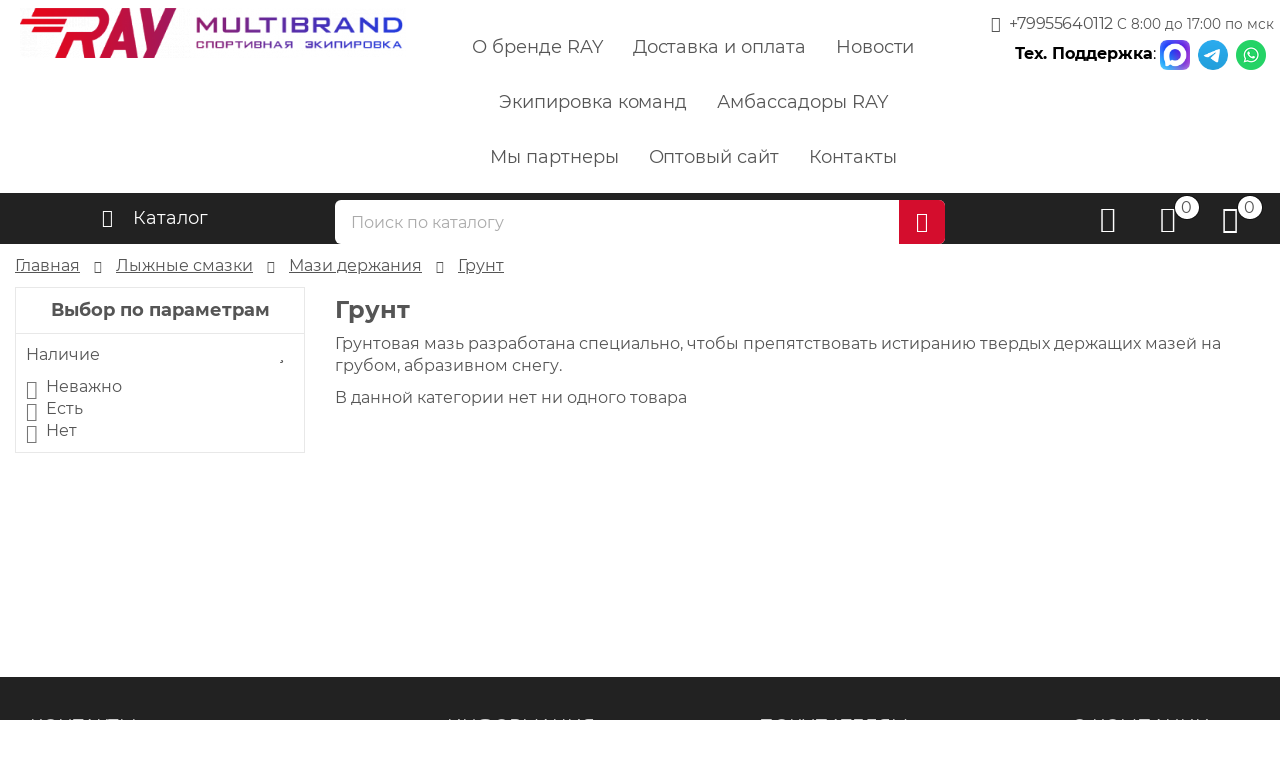

--- FILE ---
content_type: text/html; charset=utf-8
request_url: https://www.luchski.ru/catalog/grunt/
body_size: 10188
content:
<!DOCTYPE HTML>
<html  lang="ru">
<head >
<title>Грунт</title>
<meta http-equiv="X-UA-Compatible" content="IE=Edge" >
<meta http-equiv="Content-type" content="text/html; Charset=utf-8" >
<meta name="keywords" content="Грунт" >
<meta name="description" content="Грунт" >
<meta name="viewport" content="width=device-width, initial-scale=1, shrink-to-fit=no" >


<link type="application/rss+xml" href="/rss-news/"  rel="alternate">
<link  href="/templates/market/resource/css/libs/magnific-popup.css"  rel="stylesheet">
<link  href="/templates/market/resource/css/libs/owl.carousel.min.css"  rel="stylesheet">
<link  href="/templates/market/resource/css/main.css"  rel="stylesheet">
<link  href="/templates/market/resource/css/form_review_old.css"  rel="stylesheet">
<link  href="/templates/market/resource/css/size_modal_fin.css"  rel="stylesheet">
<link  href="/templates/market/resource/css/libs/mobile_menu_new.css"  rel="stylesheet">
<link  href="/templates/market/resource/css/custom.css?v=3"  rel="stylesheet">
<link  href="/templates/market/resource/css/libs/nouislider.css"  rel="stylesheet">
<link  href="https://www.luchski.ru/catalog/grunt/"  rel="canonical">

<script>
    window.global = {"baseLang":"ru","lang":"ru","folder":"","telephonyOffsetBottom":"0","compareProducts":[],"favoriteProducts":[],"cartProducts":null};
</script>

<script  src="/templates/market/resource/js/libs/jquery.min.js"></script>
<script  src="/resource/js/core6/rs.jscore.js"></script>
<script  src="/resource/js/core6/rsplugins/legacy/modal.js"></script>

<script type="application/ld+json">{"@context":"https://schema.org","@type":"BreadcrumbList","itemListElement":[{"@type":"ListItem","position":1,"name":"Главная","item":"https://www.luchski.ru/"},{"@type":"ListItem","position":2,"name":"Лыжные смазки","item":"https://www.luchski.ru/catalog/lyzhnye_smazki/"},{"@type":"ListItem","position":3,"name":"Мази держания","item":"https://www.luchski.ru/catalog/mazi-derzhaniya/"},{"@type":"ListItem","position":4,"name":"Грунт","item":"https://www.luchski.ru/catalog/grunt/"}]}</script>
<link rel='canonical' href='://www.luchski.ru/catalog/grunt/'/><!--Отслеживание покупки в 1 клик-->
<script>
	jQuery(document).ready(function ($) {
		$('.buyOneClick').click(function () {
			yaCounter11865829.reachGoal('1clickform');
      console.log('цель 1');
		});	
	});
</script>
<!--Отслеживание покупки в 1 клик-->

<!-- Chatra {literal}
<script>
    (function(d, w, c) {
        w.ChatraID = 'GTjWJXyoKEuQjysmk';
        var s = d.createElement('script');
        w[c] = w[c] || function() {
            (w[c].q = w[c].q || []).push(arguments);
        };
        s.async = true;
        s.src = 'https://call.chatra.io/chatra.js';
        if (d.head) d.head.appendChild(s);
    })(document, window, 'Chatra');
</script>
 /Chatra {/literal} -->
</head>
<body class=" category_axy noShopBase" >
    	        <div class="header-middle">            <div class="container-fluid" >
            
                            
        
        
            
<div class="row" >
                
    
    
        
<div class="" >
                
    
    
    
</div>


</div>

    
<div class="row" >
                
    
    
        
<div class="col-xs-12 col-sm-6 col-md-4" >
                
    
    
                            
    <div class="logo">
        <a href="/">        <img src="/storage/system/resized/xy_500x80/6b8f159e59f34a86e258de2ce73150ee_16676de2.png" alt=""/>
        </a>	</div>

            
</div>

    
<div class="col-xs-12 col-sm-6 col-md-5 p-a-0" >
                
    
    
                                <nav>
        <ul class="top_menu hidden-xs">
            <li class=" first" >
    <a href="/brand/ray/" >О бренде RAY</a>
    </li>
<li class="" >
    <a href="/delivery/" >Доставка и оплата</a>
    </li>
<li class="" >
    <a href="/text-news/" >Новости</a>
    </li>
<li class="" >
    <a href="/ekipirovka-komand/" >Экипировка команд</a>
    </li>
<li class="" >
    <a href="/text-ambassadory/" >Амбассадоры RAY</a>
    </li>
<li class="" >
    <a href="/text-mypartnery/" >Мы партнеры</a>
    </li>
<li class="" >
    <a href="https://b2b.luchski.ru" >Оптовый сайт</a>
    </li>
<li class="" >
    <a href="/contacts/" >Контакты</a>
    </li>
        </ul>
    </nav>

            
</div>

    
<div class="col-xs-12 col-sm-6 col-md-3 phones" >
                
    
    
                            	<a href="tel:+79955640112" class="f-phone2 tel">+79955640112</a>
			<small>С 8:00 до 17:00 по мск</small>
	

                                <div class="social-header-block"><span class="social-header-text" style="color: #000000;"><strong>Тех. Поддержка</strong>:</span> <a href="https://max.ru/u/f9LHodD0cOL3BTCX9maMFEHpZY7xdw8pf55cObPTdASrMIrxKKCYhCEuavg" rel="nofollow"><img src="/storage/tiny/images/Max_logo_2025.png" alt="Max_logo_2025" /></a>&nbsp; <a href="https://t.me/+79955640112" rel="nofollow"><img src="/storage/tiny/images/telegram_5968804.png" alt="telegram_5968804" /></a>&nbsp; <a href="https://wa.me/+79955640112" rel="nofollow"><img src="https://luchski.ru/storage/tiny/icons-header/whatsapp.png" height="30" /></a> &nbsp;</div>
<style type="text/css"><!--
.social-header-text {
    display:inline-block;
}

.social-header-block {
margin-top:5px;
}

.social-header-block img {
height:30px;
width:30px;
}
--></style>
            
</div>


</div>



            </div>
        </div>
        <div class="navbar navbar-inverse sticky-block">            <div class="container-fluid" >
            
                            
        
        
            
<div class="row" >
                
    
    
        
<div class="col-md-3 hidden-sm p-a-0" >
                
    
    
                            <nav>
    <ul class="nav navbar-nav black-nav">
                
        <li class="t-dropdown">
            <a href="#" class="f-menu">Каталог</a>

                <div class="t-dropdown-menu">
                        <div class="t-nav-catalog-list__inner">
                            <div class="t-nav-catalog-list__scene">

                                																	
                                    <div class="t-nav-catalog-list-block dir17030">
                                        <a  href="/catalog/lyzhnye-smazki/" class="t-nav-catalog-list-block_header f-right">
																				Лыжные смазки</a>

                                                                                                                        <ul class="t-nav-catalog lev2">
											                                                <li class="t-nav-catalog-list-block_2 dir17031">
													<a  href="/catalog/parafiny-dlya-lyzh/" class="t-nav-catalog-list-block_link f-right">
																										Парафины для лыж</a>
												
																																							<ul class="t-nav-catalog lev3">
																													<li class="dir17148"><a  href="/catalog/seriya-p-turisticheskie/" class="t-nav-catalog-list-block_link">
																														Серия П (туристические)</a>
															
																																													
															</li>
																													<li class="dir17143"><a  href="/catalog/seriya-ch-bez-ftora/" class="t-nav-catalog-list-block_link">
																														Серия CH (без фтора)</a>
															
																																													
															</li>
																													<li class="dir17144"><a  href="/catalog/17144/" class="t-nav-catalog-list-block_link">
																														Серия LF (Low Fluor) низкий фтор</a>
															
																																													
															</li>
																													<li class="dir17145"><a  href="/catalog/seriya-hf-high-fluor-vysokiy-ftor/" class="t-nav-catalog-list-block_link">
																														Серия HF (High Fluor) высокий фтор</a>
															
																																													
															</li>
																													<li class="dir17146"><a  href="/catalog/seriya-g-grafitovye/" class="t-nav-catalog-list-block_link">
																														Серия G (графитовые)</a>
															
																																													
															</li>
																											</ul>
																										
												</li>
                                                                                            <li class="t-nav-catalog-list-block_2 dir17142">
													<a  href="/catalog/zhidkie-mazi-skolzheniya/" class="t-nav-catalog-list-block_link">
																										Жидкие мази скольжения</a>
												
																																							
												</li>
                                                                                            <li class="t-nav-catalog-list-block_2 dir17032">
													<a  href="/catalog/mazi-derzhaniya-scepleniya/" class="t-nav-catalog-list-block_link f-right">
																										Мази держания (сцепления)</a>
												
																																							<ul class="t-nav-catalog lev3">
																													<li class="dir17114"><a  href="/catalog/sinteticheskie/" class="t-nav-catalog-list-block_link">
																														Синтетические</a>
															
																																													
															</li>
																													<li class="dir17115"><a  href="/catalog/smolyanye/" class="t-nav-catalog-list-block_link">
																														Смоляные</a>
															
																																													
															</li>
																													<li class="dir17116"><a  href="/catalog/smola-dlya-lyzh/" class="t-nav-catalog-list-block_link">
																														Смола для лыж</a>
															
																																													
															</li>
																											</ul>
																										
												</li>
                                                                                            <li class="t-nav-catalog-list-block_2 dir17033">
													<a  href="/catalog/poroshki-emulsii-uskoriteli/" class="t-nav-catalog-list-block_link">
																										Лыжные ускорители (эмульсии, порошки)</a>
												
																																							
												</li>
                                                                                            <li class="t-nav-catalog-list-block_2 dir17135">
													<a  href="/catalog/17135/" class="t-nav-catalog-list-block_link">
																										Смывка</a>
												
																																							
												</li>
                                                                                    </ul>
                                                                            </div>
                                									
                                    <div class="t-nav-catalog-list-block dir17034">
                                        <a  href="/catalog/sportivnaya-odezhda-zima/" class="t-nav-catalog-list-block_header f-right">
																				Спортивная одежда (зима)</a>

                                                                                                                        <ul class="t-nav-catalog lev2">
											                                                <li class="t-nav-catalog-list-block_2 dir17040">
													<a  href="/catalog/kurtki-razminochnye/" class="t-nav-catalog-list-block_link">
																										Куртки разминочные</a>
												
																																							
												</li>
                                                                                            <li class="t-nav-catalog-list-block_2 dir17042">
													<a  href="/catalog/bryuki-razminochnye/" class="t-nav-catalog-list-block_link">
																										Брюки разминочные</a>
												
																																							
												</li>
                                                                                            <li class="t-nav-catalog-list-block_2 dir17041">
													<a  href="/catalog/zhilety-razminochnye/" class="t-nav-catalog-list-block_link">
																										Жилеты разминочные</a>
												
																																							
												</li>
                                                                                            <li class="t-nav-catalog-list-block_2 dir17046">
													<a  href="/catalog/uteplennye-kostyumy/" class="t-nav-catalog-list-block_link">
																										Утепленные костюмы</a>
												
																																							
												</li>
                                                                                            <li class="t-nav-catalog-list-block_2 dir17043">
													<a  href="/catalog/lyzhnye-perchatki/" class="t-nav-catalog-list-block_link">
																										Лыжные перчатки</a>
												
																																							
												</li>
                                                                                            <li class="t-nav-catalog-list-block_2 dir17088">
													<a  href="/catalog/sharfy/" class="t-nav-catalog-list-block_link">
																										Шарфы</a>
												
																																							
												</li>
                                                                                            <li class="t-nav-catalog-list-block_2 dir17137">
													<a  href="/catalog/termobele-ray/" class="t-nav-catalog-list-block_link">
																										Термобелье</a>
												
																																							
												</li>
                                                                                            <li class="t-nav-catalog-list-block_2 dir17159">
													<a  href="/catalog/17159/" class="t-nav-catalog-list-block_link">
																										Лонгсливы из флиса</a>
												
																																							
												</li>
                                                                                    </ul>
                                                                            </div>
                                									
                                    <div class="t-nav-catalog-list-block dir17035">
                                        <a  href="/catalog/sportivnaya-odezhda-leto/" class="t-nav-catalog-list-block_header f-right">
																				Спортивная одежда (лето)</a>

                                                                                                                        <ul class="t-nav-catalog lev2">
											                                                <li class="t-nav-catalog-list-block_2 dir17048">
													<a  href="/catalog/taytsy-i-losiny/" class="t-nav-catalog-list-block_link">
																										Тайтсы и лосины</a>
												
																																							
												</li>
                                                                                            <li class="t-nav-catalog-list-block_2 dir17049">
													<a  href="/catalog/yubkishorty/" class="t-nav-catalog-list-block_link">
																										Шорты и юбки</a>
												
																																							
												</li>
                                                                                            <li class="t-nav-catalog-list-block_2 dir17050">
													<a  href="/catalog/futbolki-i-mayki/" class="t-nav-catalog-list-block_link">
																										Футболки, майки, топы</a>
												
																																							
												</li>
                                                                                            <li class="t-nav-catalog-list-block_2 dir17051">
													<a  href="/catalog/tolstovki/" class="t-nav-catalog-list-block_link">
																										Толстовки</a>
												
																																							
												</li>
                                                                                            <li class="t-nav-catalog-list-block_2 dir17052">
													<a  href="/catalog/bryuki-sportivnye/" class="t-nav-catalog-list-block_link">
																										Брюки спортивные</a>
												
																																							
												</li>
                                                                                            <li class="t-nav-catalog-list-block_2 dir17053">
													<a  href="/catalog/vetrovki/" class="t-nav-catalog-list-block_link">
																										Ветровки</a>
												
																																							
												</li>
                                                                                            <li class="t-nav-catalog-list-block_2 dir981">
													<a  href="/catalog/noski/" class="t-nav-catalog-list-block_link">
																										Носки спортивные</a>
												
																																							
												</li>
                                                                                            <li class="t-nav-catalog-list-block_2 dir17112">
													<a  href="/catalog/veloperchatki-ray/" class="t-nav-catalog-list-block_link">
																										Велоперчатки</a>
												
																																							
												</li>
                                                                                            <li class="t-nav-catalog-list-block_2 dir17120">
													<a  href="/catalog/perchatki-dlya-fitnesa/" class="t-nav-catalog-list-block_link">
																										Перчатки для фитнеса</a>
												
																																							
												</li>
                                                                                            <li class="t-nav-catalog-list-block_2 dir17136">
													<a  href="/catalog/17136/" class="t-nav-catalog-list-block_link">
																										Детские спортивные костюмы</a>
												
																																							
												</li>
                                                                                    </ul>
                                                                            </div>
                                									
                                    <div class="t-nav-catalog-list-block dir17044">
                                        <a  href="/catalog/lyzhnye-shapochki/" class="t-nav-catalog-list-block_header f-right">
																				Головные уборы</a>

                                                                                                                        <ul class="t-nav-catalog lev2">
											                                                <li class="t-nav-catalog-list-block_2 dir17139">
													<a  href="/catalog/lyzhnye-shapki/" class="t-nav-catalog-list-block_link">
																										Шапки лыжные</a>
												
																																							
												</li>
                                                                                            <li class="t-nav-catalog-list-block_2 dir17147">
													<a  href="/catalog/shapki-trikotazhnye/" class="t-nav-catalog-list-block_link">
																										Шапки трикотажные</a>
												
																																							
												</li>
                                                                                            <li class="t-nav-catalog-list-block_2 dir17141">
													<a  href="/catalog/truby-maski-bafy/" class="t-nav-catalog-list-block_link">
																										Трубы-маски (бафы)</a>
												
																																							
												</li>
                                                                                            <li class="t-nav-catalog-list-block_2 dir17140">
													<a  href="/catalog/povyazki-na-golovu-uteplennye/" class="t-nav-catalog-list-block_link">
																										Повязки на голову утепленные</a>
												
																																							
												</li>
                                                                                            <li class="t-nav-catalog-list-block_2 dir17138">
													<a  href="/catalog/povyazki-letnie-oblegchennye-na-golovu/" class="t-nav-catalog-list-block_link">
																										Повязки на голову летние облегченные</a>
												
																																							
												</li>
                                                                                            <li class="t-nav-catalog-list-block_2 dir17156">
													<a  href="/catalog/balaklavy-flisovye/" class="t-nav-catalog-list-block_link">
																										Балаклавы флисовые</a>
												
																																							
												</li>
                                                                                            <li class="t-nav-catalog-list-block_2 dir17157">
													<a  href="/catalog/balaklavy-trikotazhnye/" class="t-nav-catalog-list-block_link">
																										Балаклавы трикотажные</a>
												
																																							
												</li>
                                                                                            <li class="t-nav-catalog-list-block_2 dir17170">
													<a  href="/catalog/17170/" class="t-nav-catalog-list-block_link">
																										Шапочки для плавания</a>
												
																																							
												</li>
                                                                                    </ul>
                                                                            </div>
                                									
                                    <div class="t-nav-catalog-list-block dir17149">
                                        <a  href="/catalog/obuv-ray/" class="t-nav-catalog-list-block_header f-right">
																				Обувь RAY</a>

                                                                                                                        <ul class="t-nav-catalog lev2">
											                                                <li class="t-nav-catalog-list-block_2 dir17153">
													<a  href="/catalog/begovye/" class="t-nav-catalog-list-block_link">
																										Беговые кроссовки</a>
												
																																							
												</li>
                                                                                            <li class="t-nav-catalog-list-block_2 dir17151">
													<a  href="/catalog/dlya-bezdorozhya/" class="t-nav-catalog-list-block_link">
																										Кроссовки для бездорожья</a>
												
																																							
												</li>
                                                                                            <li class="t-nav-catalog-list-block_2 dir17152">
													<a  href="/catalog/dlya-marafona/" class="t-nav-catalog-list-block_link">
																										Марафонки</a>
												
																																							
												</li>
                                                                                            <li class="t-nav-catalog-list-block_2 dir17155">
													<a  href="/catalog/povsednevnye/" class="t-nav-catalog-list-block_link">
																										Повседневные (casual)</a>
												
																																							
												</li>
                                                                                            <li class="t-nav-catalog-list-block_2 dir17154">
													<a  href="/catalog/trekkingovaya-obuv/" class="t-nav-catalog-list-block_link">
																										Треккинговая обувь</a>
												
																																							
												</li>
                                                                                    </ul>
                                                                            </div>
                                									
                                    <div class="t-nav-catalog-list-block dir17150">
                                        <a  href="/catalog/obuv-hotpotato/" class="t-nav-catalog-list-block_header f-right">
																				Обувь HOTPOTATO</a>

                                                                                                                        <ul class="t-nav-catalog lev2">
											                                                <li class="t-nav-catalog-list-block_2 dir17188">
													<a  href="/catalog/begovye-krossovki-ht/" class="t-nav-catalog-list-block_link">
																										Беговые кроссовки</a>
												
																																							
												</li>
                                                                                            <li class="t-nav-catalog-list-block_2 dir17189">
													<a  href="/catalog/krossovki-dlya-bezdorozhya-hp/" class="t-nav-catalog-list-block_link">
																										Кроссовки для бездорожья</a>
												
																																							
												</li>
                                                                                            <li class="t-nav-catalog-list-block_2 dir17190">
													<a  href="/catalog/marafonki-hp/" class="t-nav-catalog-list-block_link">
																										Марафонки</a>
												
																																							
												</li>
                                                                                            <li class="t-nav-catalog-list-block_2 dir17191">
													<a  href="/catalog/povsednevnye-casual-hp/" class="t-nav-catalog-list-block_link">
																										Повседневные (casual)</a>
												
																																							
												</li>
                                                                                            <li class="t-nav-catalog-list-block_2 dir17192">
													<a  href="/catalog/trekkingovaya-obuv-hp/" class="t-nav-catalog-list-block_link">
																										Треккинговая обувь</a>
												
																																							
												</li>
                                                                                    </ul>
                                                                            </div>
                                									
                                    <div class="t-nav-catalog-list-block dir17179">
                                        <a  href="/catalog/obuv-asics/" class="t-nav-catalog-list-block_header f-right">
																				Обувь ASICS</a>

                                                                                                                        <ul class="t-nav-catalog lev2">
											                                                <li class="t-nav-catalog-list-block_2 dir17180">
													<a  href="/catalog/begovye-krossovki-asics/" class="t-nav-catalog-list-block_link">
																										Беговые кроссовки</a>
												
																																							
												</li>
                                                                                            <li class="t-nav-catalog-list-block_2 dir17181">
													<a  href="/catalog/krossovki-dlya-bezdorozhya-asics/" class="t-nav-catalog-list-block_link">
																										Кроссовки для бездорожья</a>
												
																																							
												</li>
                                                                                            <li class="t-nav-catalog-list-block_2 dir17182">
													<a  href="/catalog/marafonki-asics/" class="t-nav-catalog-list-block_link">
																										Марафонки</a>
												
																																							
												</li>
                                                                                            <li class="t-nav-catalog-list-block_2 dir17183">
													<a  href="/catalog/povsednevnye-casual-asics/" class="t-nav-catalog-list-block_link">
																										Повседневные (casual)</a>
												
																																							
												</li>
                                                                                            <li class="t-nav-catalog-list-block_2 dir17184">
													<a  href="/catalog/krossovki-dlya-tenisa-asics/" class="t-nav-catalog-list-block_link">
																										Кроссовки для тениса</a>
												
																																							
												</li>
                                                                                            <li class="t-nav-catalog-list-block_2 dir17185">
													<a  href="/catalog/borcovki-asics/" class="t-nav-catalog-list-block_link">
																										Борцовки</a>
												
																																							
												</li>
                                                                                            <li class="t-nav-catalog-list-block_2 dir17186">
													<a  href="/catalog/shipovki-asics/" class="t-nav-catalog-list-block_link">
																										Шиповки </a>
												
																																							
												</li>
                                                                                            <li class="t-nav-catalog-list-block_2 dir17187">
													<a  href="/catalog/detskie-asics/" class="t-nav-catalog-list-block_link">
																										Детские</a>
												
																																							
												</li>
                                                                                    </ul>
                                                                            </div>
                                									
                                    <div class="t-nav-catalog-list-block dir17193">
                                        <a  href="/catalog/obuv-anta/" class="t-nav-catalog-list-block_header">
																				Обувь ANTA</a>

                                                                                                                    </div>
                                									
                                    <div class="t-nav-catalog-list-block dir17169">
                                        <a  href="/catalog/obuv-drugih-brendov/" class="t-nav-catalog-list-block_header f-right">
																				Обувь других брендов</a>

                                                                                                                        <ul class="t-nav-catalog lev2">
											                                                <li class="t-nav-catalog-list-block_2 dir17160">
													<a  href="/catalog/17160/" class="t-nav-catalog-list-block_link">
																										Беговые кроссовки</a>
												
																																							
												</li>
                                                                                            <li class="t-nav-catalog-list-block_2 dir2067">
													<a  href="/catalog/voleybolnye-krossovki/" class="t-nav-catalog-list-block_link">
																										Кроссовки для зала</a>
												
																																							
												</li>
                                                                                            <li class="t-nav-catalog-list-block_2 dir2072">
													<a  href="/catalog/dlya-futbola/" class="t-nav-catalog-list-block_link">
																										Обувь для футбола</a>
												
																																							
												</li>
                                                                                    </ul>
                                                                            </div>
                                									
                                    <div class="t-nav-catalog-list-block dir17037">
                                        <a  href="/catalog/lyzhnye-aksessuary/" class="t-nav-catalog-list-block_header f-right">
																				Аксессуары для лыж и лыжероллеров</a>

                                                                                                                        <ul class="t-nav-catalog lev2">
											                                                <li class="t-nav-catalog-list-block_2 dir17055">
													<a  href="/catalog/probka-i-skrebki/" class="t-nav-catalog-list-block_link">
																										Пробка и скребки</a>
												
																																							
												</li>
                                                                                            <li class="t-nav-catalog-list-block_2 dir17060">
													<a  href="/catalog/lipuchki-i-skrepki/" class="t-nav-catalog-list-block_link">
																										Липучки и скрепки</a>
												
																																							
												</li>
                                                                                    </ul>
                                                                            </div>
                                									
                                    <div class="t-nav-catalog-list-block dir17175">
                                        <a  href="/catalog/sumki-i-chehlyy/" class="t-nav-catalog-list-block_header f-right">
																				Сумки и чехлы</a>

                                                                                                                        <ul class="t-nav-catalog lev2">
											                                                <li class="t-nav-catalog-list-block_2 dir17171">
													<a  href="/catalog/sportivnye-sumki-ray/" class="t-nav-catalog-list-block_link">
																										Спортивные сумки</a>
												
																																							
												</li>
                                                                                            <li class="t-nav-catalog-list-block_2 dir17064">
													<a  href="/catalog/chehly-dlya-lyzherollerov-ray/" class="t-nav-catalog-list-block_link">
																										Чехлы для лыжероллеров</a>
												
																																							
												</li>
                                                                                            <li class="t-nav-catalog-list-block_2 dir17121">
													<a  href="/catalog/sumki-dlya-obuvi/" class="t-nav-catalog-list-block_link">
																										Сумки для обуви</a>
												
																																							
												</li>
                                                                                            <li class="t-nav-catalog-list-block_2 dir2011">
													<a  href="/catalog/chehly-dlya-lyzhnyh-botinok/" class="t-nav-catalog-list-block_link">
																										Чехлы для лыжных ботинок</a>
												
																																							
												</li>
                                                                                            <li class="t-nav-catalog-list-block_2 dir17039">
													<a  href="/catalog/sumki-dlya-rolikovyh-konkov/" class="t-nav-catalog-list-block_link">
																										Сумки для роликовых коньков</a>
												
																																							
												</li>
                                                                                            <li class="t-nav-catalog-list-block_2 dir17061">
													<a  href="/catalog/chehly-dlya-lyzh/" class="t-nav-catalog-list-block_link">
																										Чехлы для лыж</a>
												
																																							
												</li>
                                                                                    </ul>
                                                                            </div>
                                									
                                    <div class="t-nav-catalog-list-block dir1003">
                                        <a  href="/catalog/sertifikaty/" class="t-nav-catalog-list-block_header">
																				Подарочные сертификаты</a>

                                                                                                                    </div>
                                
                        </div>
                </div>
                </div>
        </li>
            </ul>
</nav>


<nav id="mmenu" class="hidden">
    <ul>
        		                    <li class="dir17030">
                <a href="/catalog/lyzhnye-smazki/">
								Лыжные смазки</a>
				
				                                    <ul>
                                                    <li class="dir17031">
                                <a href="/catalog/parafiny-dlya-lyzh/">
																Парафины для лыж</a>
								
																									<ul>
																					<li class="dir17148">
												<a href="/catalog/seriya-p-turisticheskie/">
																								Серия П (туристические)</a>
												
																																				
											</li>
																					<li class="dir17143">
												<a href="/catalog/seriya-ch-bez-ftora/">
																								Серия CH (без фтора)</a>
												
																																				
											</li>
																					<li class="dir17144">
												<a href="/catalog/17144/">
																								Серия LF (Low Fluor) низкий фтор</a>
												
																																				
											</li>
																					<li class="dir17145">
												<a href="/catalog/seriya-hf-high-fluor-vysokiy-ftor/">
																								Серия HF (High Fluor) высокий фтор</a>
												
																																				
											</li>
																					<li class="dir17146">
												<a href="/catalog/seriya-g-grafitovye/">
																								Серия G (графитовые)</a>
												
																																				
											</li>
																			</ul>
												
                            </li>
                                                    <li class="dir17142">
                                <a href="/catalog/zhidkie-mazi-skolzheniya/">
																Жидкие мази скольжения</a>
								
																				
                            </li>
                                                    <li class="dir17032">
                                <a href="/catalog/mazi-derzhaniya-scepleniya/">
																Мази держания (сцепления)</a>
								
																									<ul>
																					<li class="dir17114">
												<a href="/catalog/sinteticheskie/">
																								Синтетические</a>
												
																																				
											</li>
																					<li class="dir17115">
												<a href="/catalog/smolyanye/">
																								Смоляные</a>
												
																																				
											</li>
																					<li class="dir17116">
												<a href="/catalog/smola-dlya-lyzh/">
																								Смола для лыж</a>
												
																																				
											</li>
																			</ul>
												
                            </li>
                                                    <li class="dir17033">
                                <a href="/catalog/poroshki-emulsii-uskoriteli/">
																Лыжные ускорители (эмульсии, порошки)</a>
								
																				
                            </li>
                                                    <li class="dir17135">
                                <a href="/catalog/17135/">
																Смывка</a>
								
																				
                            </li>
                                            </ul>
                				
            </li>
                    <li class="dir17034">
                <a href="/catalog/sportivnaya-odezhda-zima/">
								Спортивная одежда (зима)</a>
				
				                                    <ul>
                                                    <li class="dir17040">
                                <a href="/catalog/kurtki-razminochnye/">
																Куртки разминочные</a>
								
																				
                            </li>
                                                    <li class="dir17042">
                                <a href="/catalog/bryuki-razminochnye/">
																Брюки разминочные</a>
								
																				
                            </li>
                                                    <li class="dir17041">
                                <a href="/catalog/zhilety-razminochnye/">
																Жилеты разминочные</a>
								
																				
                            </li>
                                                    <li class="dir17046">
                                <a href="/catalog/uteplennye-kostyumy/">
																Утепленные костюмы</a>
								
																				
                            </li>
                                                    <li class="dir17043">
                                <a href="/catalog/lyzhnye-perchatki/">
																Лыжные перчатки</a>
								
																				
                            </li>
                                                    <li class="dir17088">
                                <a href="/catalog/sharfy/">
																Шарфы</a>
								
																				
                            </li>
                                                    <li class="dir17137">
                                <a href="/catalog/termobele-ray/">
																Термобелье</a>
								
																				
                            </li>
                                                    <li class="dir17159">
                                <a href="/catalog/17159/">
																Лонгсливы из флиса</a>
								
																				
                            </li>
                                            </ul>
                				
            </li>
                    <li class="dir17035">
                <a href="/catalog/sportivnaya-odezhda-leto/">
								Спортивная одежда (лето)</a>
				
				                                    <ul>
                                                    <li class="dir17048">
                                <a href="/catalog/taytsy-i-losiny/">
																Тайтсы и лосины</a>
								
																				
                            </li>
                                                    <li class="dir17049">
                                <a href="/catalog/yubkishorty/">
																Шорты и юбки</a>
								
																				
                            </li>
                                                    <li class="dir17050">
                                <a href="/catalog/futbolki-i-mayki/">
																Футболки, майки, топы</a>
								
																				
                            </li>
                                                    <li class="dir17051">
                                <a href="/catalog/tolstovki/">
																Толстовки</a>
								
																				
                            </li>
                                                    <li class="dir17052">
                                <a href="/catalog/bryuki-sportivnye/">
																Брюки спортивные</a>
								
																				
                            </li>
                                                    <li class="dir17053">
                                <a href="/catalog/vetrovki/">
																Ветровки</a>
								
																				
                            </li>
                                                    <li class="dir981">
                                <a href="/catalog/noski/">
																Носки спортивные</a>
								
																				
                            </li>
                                                    <li class="dir17112">
                                <a href="/catalog/veloperchatki-ray/">
																Велоперчатки</a>
								
																				
                            </li>
                                                    <li class="dir17120">
                                <a href="/catalog/perchatki-dlya-fitnesa/">
																Перчатки для фитнеса</a>
								
																				
                            </li>
                                                    <li class="dir17136">
                                <a href="/catalog/17136/">
																Детские спортивные костюмы</a>
								
																				
                            </li>
                                            </ul>
                				
            </li>
                    <li class="dir17044">
                <a href="/catalog/lyzhnye-shapochki/">
								Головные уборы</a>
				
				                                    <ul>
                                                    <li class="dir17139">
                                <a href="/catalog/lyzhnye-shapki/">
																Шапки лыжные</a>
								
																				
                            </li>
                                                    <li class="dir17147">
                                <a href="/catalog/shapki-trikotazhnye/">
																Шапки трикотажные</a>
								
																				
                            </li>
                                                    <li class="dir17141">
                                <a href="/catalog/truby-maski-bafy/">
																Трубы-маски (бафы)</a>
								
																				
                            </li>
                                                    <li class="dir17140">
                                <a href="/catalog/povyazki-na-golovu-uteplennye/">
																Повязки на голову утепленные</a>
								
																				
                            </li>
                                                    <li class="dir17138">
                                <a href="/catalog/povyazki-letnie-oblegchennye-na-golovu/">
																Повязки на голову летние облегченные</a>
								
																				
                            </li>
                                                    <li class="dir17156">
                                <a href="/catalog/balaklavy-flisovye/">
																Балаклавы флисовые</a>
								
																				
                            </li>
                                                    <li class="dir17157">
                                <a href="/catalog/balaklavy-trikotazhnye/">
																Балаклавы трикотажные</a>
								
																				
                            </li>
                                                    <li class="dir17170">
                                <a href="/catalog/17170/">
																Шапочки для плавания</a>
								
																				
                            </li>
                                            </ul>
                				
            </li>
                    <li class="dir17149">
                <a href="/catalog/obuv-ray/">
								Обувь RAY</a>
				
				                                    <ul>
                                                    <li class="dir17153">
                                <a href="/catalog/begovye/">
																Беговые кроссовки</a>
								
																				
                            </li>
                                                    <li class="dir17151">
                                <a href="/catalog/dlya-bezdorozhya/">
																Кроссовки для бездорожья</a>
								
																				
                            </li>
                                                    <li class="dir17152">
                                <a href="/catalog/dlya-marafona/">
																Марафонки</a>
								
																				
                            </li>
                                                    <li class="dir17155">
                                <a href="/catalog/povsednevnye/">
																Повседневные (casual)</a>
								
																				
                            </li>
                                                    <li class="dir17154">
                                <a href="/catalog/trekkingovaya-obuv/">
																Треккинговая обувь</a>
								
																				
                            </li>
                                            </ul>
                				
            </li>
                    <li class="dir17150">
                <a href="/catalog/obuv-hotpotato/">
								Обувь HOTPOTATO</a>
				
				                                    <ul>
                                                    <li class="dir17188">
                                <a href="/catalog/begovye-krossovki-ht/">
																Беговые кроссовки</a>
								
																				
                            </li>
                                                    <li class="dir17189">
                                <a href="/catalog/krossovki-dlya-bezdorozhya-hp/">
																Кроссовки для бездорожья</a>
								
																				
                            </li>
                                                    <li class="dir17190">
                                <a href="/catalog/marafonki-hp/">
																Марафонки</a>
								
																				
                            </li>
                                                    <li class="dir17191">
                                <a href="/catalog/povsednevnye-casual-hp/">
																Повседневные (casual)</a>
								
																				
                            </li>
                                                    <li class="dir17192">
                                <a href="/catalog/trekkingovaya-obuv-hp/">
																Треккинговая обувь</a>
								
																				
                            </li>
                                            </ul>
                				
            </li>
                    <li class="dir17179">
                <a href="/catalog/obuv-asics/">
								Обувь ASICS</a>
				
				                                    <ul>
                                                    <li class="dir17180">
                                <a href="/catalog/begovye-krossovki-asics/">
																Беговые кроссовки</a>
								
																				
                            </li>
                                                    <li class="dir17181">
                                <a href="/catalog/krossovki-dlya-bezdorozhya-asics/">
																Кроссовки для бездорожья</a>
								
																				
                            </li>
                                                    <li class="dir17182">
                                <a href="/catalog/marafonki-asics/">
																Марафонки</a>
								
																				
                            </li>
                                                    <li class="dir17183">
                                <a href="/catalog/povsednevnye-casual-asics/">
																Повседневные (casual)</a>
								
																				
                            </li>
                                                    <li class="dir17184">
                                <a href="/catalog/krossovki-dlya-tenisa-asics/">
																Кроссовки для тениса</a>
								
																				
                            </li>
                                                    <li class="dir17185">
                                <a href="/catalog/borcovki-asics/">
																Борцовки</a>
								
																				
                            </li>
                                                    <li class="dir17186">
                                <a href="/catalog/shipovki-asics/">
																Шиповки </a>
								
																				
                            </li>
                                                    <li class="dir17187">
                                <a href="/catalog/detskie-asics/">
																Детские</a>
								
																				
                            </li>
                                            </ul>
                				
            </li>
                    <li class="dir17193">
                <a href="/catalog/obuv-anta/">
								Обувь ANTA</a>
				
				                				
            </li>
                    <li class="dir17169">
                <a href="/catalog/obuv-drugih-brendov/">
								Обувь других брендов</a>
				
				                                    <ul>
                                                    <li class="dir17160">
                                <a href="/catalog/17160/">
																Беговые кроссовки</a>
								
																				
                            </li>
                                                    <li class="dir2067">
                                <a href="/catalog/voleybolnye-krossovki/">
																Кроссовки для зала</a>
								
																				
                            </li>
                                                    <li class="dir2072">
                                <a href="/catalog/dlya-futbola/">
																Обувь для футбола</a>
								
																				
                            </li>
                                            </ul>
                				
            </li>
                    <li class="dir17037">
                <a href="/catalog/lyzhnye-aksessuary/">
								Аксессуары для лыж и лыжероллеров</a>
				
				                                    <ul>
                                                    <li class="dir17055">
                                <a href="/catalog/probka-i-skrebki/">
																Пробка и скребки</a>
								
																				
                            </li>
                                                    <li class="dir17060">
                                <a href="/catalog/lipuchki-i-skrepki/">
																Липучки и скрепки</a>
								
																				
                            </li>
                                            </ul>
                				
            </li>
                    <li class="dir17175">
                <a href="/catalog/sumki-i-chehlyy/">
								Сумки и чехлы</a>
				
				                                    <ul>
                                                    <li class="dir17171">
                                <a href="/catalog/sportivnye-sumki-ray/">
																Спортивные сумки</a>
								
																				
                            </li>
                                                    <li class="dir17064">
                                <a href="/catalog/chehly-dlya-lyzherollerov-ray/">
																Чехлы для лыжероллеров</a>
								
																				
                            </li>
                                                    <li class="dir17121">
                                <a href="/catalog/sumki-dlya-obuvi/">
																Сумки для обуви</a>
								
																				
                            </li>
                                                    <li class="dir2011">
                                <a href="/catalog/chehly-dlya-lyzhnyh-botinok/">
																Чехлы для лыжных ботинок</a>
								
																				
                            </li>
                                                    <li class="dir17039">
                                <a href="/catalog/sumki-dlya-rolikovyh-konkov/">
																Сумки для роликовых коньков</a>
								
																				
                            </li>
                                                    <li class="dir17061">
                                <a href="/catalog/chehly-dlya-lyzh/">
																Чехлы для лыж</a>
								
																				
                            </li>
                                            </ul>
                				
            </li>
                    <li class="dir1003">
                <a href="/catalog/sertifikaty/">
								Подарочные сертификаты</a>
				
				                				
            </li>
                		<li class="mm-title mm-listitem__text text-center">Меню</li>
		    <li>
        <a href="/brand/ray/" >О бренде RAY</a>
		    <li>
        <a href="/delivery/" >Доставка и оплата</a>
		    <li>
        <a href="/text-news/" >Новости</a>
		    <li>
        <a href="/ekipirovka-komand/" >Экипировка команд</a>
		    <li>
        <a href="/text-ambassadory/" >Амбассадоры RAY</a>
		    <li>
        <a href="/text-mypartnery/" >Мы партнеры</a>
		    <li>
        <a href="https://b2b.luchski.ru" >Оптовый сайт</a>
		    <li>
        <a href="/contacts/" >Контакты</a>
		
    </ul>
</nav>



            
</div>

    
<div class="col-sm-12 col-md-6 search hidden-sm" >
                
    
    
                            
    
    

<form method="GET" class="query on" action="/catalog/all/" id="queryBox">
            <input type="text" class="theme-form_search rs-autocomplete" name="query" value="" autocomplete="off" data-source-url="/catalog-block-searchline/?sldo=ajaxSearchItems&_block_id=1328" placeholder="Поиск по каталогу">
		<button type="submit" class="theme-btn_search f-search"></button>
        <button type="button" class="search_button_xs">&#215;</button>
    </form>
            
</div>

    
<div class="col-xs-12 col-sm-12 col-md-3 col-lg-3 z21" >
                
                
    
    <div class="gridblock_wrapper flex-end">                        <div id="mobile-header"><a class="f-menu" id="responsive-menu-button" href="#mmenu"></a></div>
                                <div class="gridblock for_mobile search_button">
	<div class="cart-wrapper">
		<div class="cart-block">
			<div class="cart-block-wrapper">
				<div class="icon_topmenu">
					<i class="f-search"></i>
				</div>
			</div>
		</div>
	</div>
</div>

                                
<div class="gridblock">
    <div class="cart-wrapper hover-wrapper">
        <div class="cart-block">
            <div class="cart-block-wrapper">
				<div class="icon_topmenu">
											<a href="/auth/" title="Войти или зарегистрироваться" class="rs-in-dialog">
																	<i class="f-user"></i>
						
						</a>
				</div>
            </div>
        </div>
    </div>
</div>
                                

                                    
    <div class="gridblock rs-favorite-block" data-favorite-url="/favorite/">
        <div class="cart-wrapper">
            <div class="cart-block">
                <div class="cart-block-wrapper">

                    <div class="icon_topmenu rs-favorite-link" data-href="/favorite/" >
                        <i class="f-heart"></i>
                        <i class="counter rs-favorite-items-count">0</i>
                    </div>
                </div>
            </div>
        </div>
    </div>

                                <div class="gridblock" id="rs-cart">
    <div class="cart-wrapper rs-cart-line">
        <div class="cart-block">
            <div class="cart-block-wrapper">
                <div class="t-drop-basket rs-popup-cart"></div>

                <a class="icon_topmenu rs-show-cart" href="/cart/" rel="nofollow">
                    <i class="f-cart"></i>
                    <i class="counter rs-cart-items-count">0</i>
                </a>
            </div>
        </div>
    </div>
</div>
            </div>
</div>

    
<div class="col-xs-2 visible-xs hidden" >
                
    
    
    
</div>

    
<div class="mobile_search" >
                
    
    
    
</div>


</div>



            </div>
        </div>
                    <div class="container-fluid" >
            
                            
        
        
            
<div class="row" >
                
    
    
        
<div class="col-xs-12" >
                
    
    
                                <nav itemscope="" itemtype="http://schema.org/BreadcrumbList">
        <ol class="breadcrumb">
                            <li itemprop="itemListElement" itemscope itemtype="http://schema.org/ListItem">
                                            <a itemprop="item" href="/"><span itemprop="name">Главная</span></a>
                    					<meta itemprop="position" content="1" />
                </li>
                            <li itemprop="itemListElement" itemscope itemtype="http://schema.org/ListItem">
                                            <a itemprop="item" href="/catalog/lyzhnye_smazki/"><span itemprop="name">Лыжные смазки</span></a>
                    					<meta itemprop="position" content="2" />
                </li>
                            <li itemprop="itemListElement" itemscope itemtype="http://schema.org/ListItem">
                                            <a itemprop="item" href="/catalog/mazi-derzhaniya/"><span itemprop="name">Мази держания</span></a>
                    					<meta itemprop="position" content="3" />
                </li>
                            <li itemprop="itemListElement" itemscope itemtype="http://schema.org/ListItem">
                                            <a itemprop="item" href="/catalog/grunt/"><span itemprop="name">Грунт</span></a>
                    					<meta itemprop="position" content="4" />
                </li>
                    </ol>
    </nav>

            
</div>

    
<div class="col-xs-12 col-sm-12 col-md-3 col-lg-3 sticky_sidebar p-a-0-xs" >
                
    
    
                            





<div class="sidebar sec-filter rs-filter-section new_checkbox" data-query-value="">
    <div class="sec-filter_overlay"></div>

    <a class="filter_header sec-filter_toggle visible-xs visible-sm" data-toggle-class="expand"
                                                        data-target-closest=".sec-filter"
                                                        data-toggle-cookie="filter">
        <i class="f-down"></i>
        <span class="expand-text">Открыть фильтр</span>
        <span class="collapse-text">Свернуть фильтр</span>
    </a>

	<form method="GET" class="filters rs-filters" action="/catalog/grunt/" autocomplete="off">
        <div class="sidebar_menu">
			<div class="filter_header hidden-sm">
				<strong class="inline-block">Выбор по параметрам</strong>
			</div>

            
                            <div class="filter filter-radio open">
                    <a class="expand">
                        <span class="right-arrow"><i class="f-down"></i></span>
                        <span class="filter_name">Наличие</span>
                    </a>
                    <div class="detail">
                        <ul class="filter-radio_content">
                            <li>
                                <input type="radio" checked name="bfilter[isnum]" value="" data-start-value id="rb_is_num_no">
                                <label for="rb_is_num_no">Неважно</label>
                            </li>
                            <li>
                                <input type="radio"  name="bfilter[isnum]" value="1" id="rb_is_num_1">
                                <label for="rb_is_num_1">Есть</label>
                            </li>
                            <li>
                                <input type="radio"  name="bfilter[isnum]" value="0" id="rb_is_num_0">
                                <label for="rb_is_num_0">Нет</label>
                            </li>
                        </ul>
                    </div>
                </div>
            
            
            
                         

               


        </div>

        <div class="sidebar_menu_buttons text-center">
			<noscript>
				<button type="submit" class="link link-apply rs-apply-filter">Применить</button>
			</noscript>
			<a href="/catalog/grunt/" class="link link-apply theme-btn_reset rs-clean-filter hidden"><i class="f-cancel"></i>Сбросить все</a>
        </div>
    </form>
</div>

            
</div>

    
<div class="col-xs-12 col-sm-12 col-md-9 col-lg-9 p-a-0-xs" >
                
    
    
                            






    
    <div id="products" class="catalog shopVersion">
	
        			<h1>Грунт</h1>
				
        <article class="catalog-description"><p><span>Грунтовая мазь разработана специально, чтобы препятствовать истиранию твердых держащих мазей на грубом, абразивном снегу.</span></p></article>
                            <nav class="catalog-subcategory">
                            </nav>
        
            
            <div class="empty-list">
                                    В данной категории нет ни одного товара                            </div>
        		
					
				
    </div>

            
</div>


</div>



            </div>
        
        <div class="footer">            <div class="container-fluid" >
            
                            
        
        
            
<div class="row container-fluid" >
                
    
    
        
<div class="col-xs-12 col-sm-7 col-md-4 col-lg-4" >
                
    
    
                            <div class="column_title"><span>КОНТАКТЫ</span></div>
                                <div class="column">
	<div class="column_contact">
					<a href="tel:+79955640112" class="f-phone2">+79955640112</a>
							<small>С 8:00 до 17:00 по мск</small>
					
									<a class="f-mail2" href="mailto:marisha.luch@mail.ru">marisha.luch@mail.ru</a>
											<a class="f-map" href="/contacts/">г. Екатеринбург, ул. Блюхера 63</a>
							
		
	</div>
</div>
                                	<div class="column">
		<div class="footer-social_wrapper">
			<div class="block-social">
																	<a href="https://vk.com/shop_ray" target="_blank" class="f-vk">Мы в контакте</a>
																											</div>
		</div>
	</div>

            
</div>

    
<div class="col-xs-12 col-sm-5 col-md-3 col-lg-3" >
                
    
    
                                <div class="column">
        <div class="footer-social_wrapper">
            <div class="column_title"><span>ИНФОРМАЦИЯ</span></div>
            <ul class="column_menu">
                                    <li >
                        <a href="/brand/ray/" >О бренде RAY</a>
                    </li>
                                    <li >
                        <a href="/delivery/" >Доставка и оплата</a>
                    </li>
                                    <li >
                        <a href="/text-news/" >Новости</a>
                    </li>
                                    <li >
                        <a href="/ekipirovka-komand/" >Экипировка команд</a>
                    </li>
                                    <li >
                        <a href="/text-ambassadory/" >Амбассадоры RAY</a>
                    </li>
                                    <li >
                        <a href="/text-mypartnery/" >Мы партнеры</a>
                    </li>
                                    <li >
                        <a href="https://b2b.luchski.ru" >Оптовый сайт</a>
                    </li>
                                    <li >
                        <a href="/contacts/" >Контакты</a>
                    </li>
                            </ul>
        </div>
    </div>

            
</div>

    
<div class="col-xs-12 col-sm-5 col-md-3 col-lg-3" >
                
    
    
                                <div class="column">
        <div class="footer-social_wrapper">
            <div class="column_title"><span>Покупателям</span></div>
            <ul class="column_menu">
                                    <li >
                        <a href="/pokupatelyam/kak-zakazat/" >Как заказать</a>
                    </li>
                                    <li >
                        <a href="/delivery/" >Оплата</a>
                    </li>
                                    <li >
                        <a href="/delivery/" >Доставка</a>
                    </li>
                                    <li >
                        <a href="/pokupatelyam/vozvrat/" >Возврат</a>
                    </li>
                                    <li >
                        <a href="/brand/all/" >Бренды</a>
                    </li>
                                    <li >
                        <a href="/pokupatelyam/polzovatelskoe-soglashenie/" >Пользовательское соглашение</a>
                    </li>
                            </ul>
        </div>
    </div>

            
</div>

    
<div class="col-xs-12 col-sm-5 col-md-2 col-lg-2" >
                
    
    
                                <div class="column">
        <div class="footer-social_wrapper">
            <div class="column_title"><span>О компании</span></div>
            <ul class="column_menu">
                                    <li >
                        <a href="/contacts/" >Контакты</a>
                    </li>
                                    <li >
                        <a href="/brand/ray/" >О бренде RAY</a>
                    </li>
                                    <li >
                        <a href="/o-kompanii/rekvizity/" >Реквизиты</a>
                    </li>
                                    <li >
                        <a href="/o-kompanii/sertifikaty/" >Сертификаты</a>
                    </li>
                                    <li >
                        <a href="/o-kompanii/vakansii/" >Вакансии</a>
                    </li>
                                    <li >
                        <a href="/text-articles/" >Статьи</a>
                    </li>
                            </ul>
        </div>
    </div>

            
</div>


</div>

    
<div class="row container-fluid submit-line footer2line" >
                
    
    
        
<div class="col-xs-12 col-md-3 col-lg-3" >
                
    
    
                            <a href="javascript:scroll(0,0)" class="scroll_button hidden text-center">
	<i class="f-up"></i>
	<span>наверх</span>
</a>
            
</div>

    
<div class="col-xs-6 col-sm-5 col-md-3 col-lg-3" >
                
    
    
    
</div>

    
<div class="col-xs-6 col-md-2 col-lg-2" >
                
    
    
    
</div>

    
<div class="col-xs-12 col-md-4 col-lg-4" >
                
    
    
    
</div>


</div>



            </div>
        </div>

<!-- Yandex.Metrika counter -->
<script type="text/javascript" >
   (function(m,e,t,r,i,k,a){m[i]=m[i]||function(){(m[i].a=m[i].a||[]).push(arguments)};
   m[i].l=1*new Date();
   for (var j = 0; j < document.scripts.length; j++) {if (document.scripts[j].src === r) { return; }}
   k=e.createElement(t),a=e.getElementsByTagName(t)[0],k.async=1,k.src=r,a.parentNode.insertBefore(k,a)})
   (window, document, "script", "https://mc.yandex.ru/metrika/tag.js", "ym");

   ym(92788044, "init", {
        clickmap:true,
        trackLinks:true,
        accurateTrackBounce:true,
        ecommerce:"dataLayer"
   });
</script>
<noscript><div><img src="https://mc.yandex.ru/watch/92788044" style="position:absolute; left:-9999px;" alt="" /></div></noscript>
<!-- /Yandex.Metrika counter -->


<!-- google analitics
<script>
  (function(i,s,o,g,r,a,m){i['GoogleAnalyticsObject']=r;i[r]=i[r]||function(){
  (i[r].q=i[r].q||[]).push(arguments)},i[r].l=1*new Date();a=s.createElement(o),
  m=s.getElementsByTagName(o)[0];a.async=1;a.src=g;m.parentNode.insertBefore(a,m)
  })(window,document,'script','https://www.google-analytics.com/analytics.js','ga');
  ga('create', 'UA-49937697-1', 'auto');
  ga('send', 'pageview');
</script>
google analitics -->
                
    <script  src="/resource/js/corelang.js" defer></script>
    
    <script  src="/templates/market/resource/js/rs.comments.js" defer></script>
    
    <script  src="/templates/market/resource/js/rs.ajaxpagination.js" defer></script>
    
    <script  src="/templates/market/resource/js/rs.changeoffer.js" defer></script>
    
    <script  src="/templates/market/resource/js/libs/jquery.touchswipe.min.js" defer></script>
    
    <script  src="/resource/js/jquery.form/jquery.form.js" defer></script>
    
    <script  src="/resource/js/jquery.cookie/jquery.cookie.js" defer></script>
    
    <script  src="/templates/market/resource/js/libs/jquery.magnific-popup.min.js" defer></script>
    
    <script  src="/templates/market/resource/js/libs/owl.carousel.min.js" defer></script>
    
    <script  src="/templates/market/resource/js/rs.profile.js" defer></script>
    
    <script  src="/templates/market/resource/js/rs.indialog.js" defer></script>
    
    <script  src="/templates/market/resource/js/rs.cart.js" defer></script>
    
    <script  src="/templates/market/resource/js/rs.theme.my.js" defer></script>
    
    <script  src="/templates/market/resource/js/rs.product.images.js" defer></script>
    
    <script  src="/templates/market/resource/js/libs/mobile_menu.js" defer></script>
    
    <script  src="/resource/js/lab/lab.min.js" defer></script>
    
    <script  src="/templates/market/resource/js/libs/bootstrap.min.js" defer></script>
    
    <script  src="/templates/market/resource/js/libs/jquery.autocomplete.js" defer></script>
    
    <script  src="/templates/market/resource/js/rs.searchline.js" defer></script>
    
    <script  src="/templates/market/resource/js/rs.favorite.js" defer></script>
    
    <script  src="/templates/market/resource/js/libs/nouislider.min.js" defer></script>
    
    <script  src="/templates/market/resource/js/libs/wnumb.js" defer></script>
    
    <script  src="/templates/market/resource/js/rs.filter.js" defer></script>
    
    <script  src="/modules/evsourcebuster/view/js/sourcebuster.min.js" defer></script>
    
    <script  src="/modules/evsourcebuster/view/js/sbjs.js" defer></script>
        </body>
</html>

--- FILE ---
content_type: application/javascript
request_url: https://www.luchski.ru/templates/market/resource/js/rs.product.images.js
body_size: 1920
content:

/**
 * Инициализация фотогаллереи товара
 */
function initProductGallery()
{
    var wrappers = $("#updateProduct");

    var bigOwlCarousel = $('#product-gallery-full', wrappers);
    bigOwlCarousel.empty();
    var cloned = $('#rs-gallery-big-source .rs-item:not(.hidden)', wrappers).clone();
    bigOwlCarousel.append(cloned);
    bigOwlCarousel.addClass('owl-carousel');

    var galleryThumb = $('#rs-gallery-thumb', wrappers);
    galleryThumb.css('visibility', 'hidden');
    galleryThumb.empty();
    galleryThumb.trigger('destroy.owl.carousel').removeClass('owl-carousel owl-loaded');
    cloned = $('#rs-gallery-source .rs-item:not(.hidden)', wrappers).clone();

    if (cloned.length == 1){
        galleryThumb.hide();
    }else{
        galleryThumb.show();
    }

    galleryThumb.append(cloned);
    galleryThumb.addClass('owl-carousel');

    $(".rs-item", galleryThumb).removeClass('selected');
    $(".rs-item:eq(0)", galleryThumb).addClass('selected');

    $("#page-product_gallery").removeClass('loaded');


    // Галерея (Карточка товара).
    // Пересоздаем её всякий раз когда меняется комплектация.
    bigOwlCarousel.owlCarousel({
        items: 1,
        dots: false,
        thumbImage: false,
        thumbs: false,
        nav: true,
		//loop:true, //Зацикливать показ слайдов
        onInitialized: function(event){
            $(".owl-nav").addClass('hidden');
            setTimeout(function(){
                $("#page-product_gallery").addClass('loaded');
                $(".owl-nav").removeClass('hidden');
            }, 1000);
        },
        navText: [
            "<i class='f-left2'></i>",
            "<i class='f-right2'></i>"
        ],
        responsiveClass: false
    });

    var responsive_options_default; //Опции для линейки фото
	
	var images_block_width = $('#product-gallery-full').width();
	var optimale_width_thumb = (images_block_width / 100).toFixed();// оптимальное количество миниатюр по ширине блока

    var is_popup = bigOwlCarousel.closest('.mfp-content').length;
    var is_popup_multi = bigOwlCarousel.closest('.t-complect_img').length;

    setTimeout(function(){

        galleryThumb.owlCarousel({
            center: false,
            mouseDrag: true,
            touchDrag: true,
            nav: false,
			items: optimale_width_thumb,
            slideBy: optimale_width_thumb,
            responsive: responsive_options_default
        });

        //При смене слайда, покажем текущий слайд
        bigOwlCarousel.on('changed.owl.carousel', function(event) {
            var current_item_big = event.item.index;

            var item_id = $("#product-gallery-full .item-photo__item:eq(" + current_item_big + ")").data('id');

            $(".rs-item", galleryThumb).removeClass('selected');
            $(".rs-item:not(.cloned)[data-id='" + item_id + "']", galleryThumb).addClass('selected');

            var count   = event.item.count;
            //var current = Math.round(event.item.index - (event.item.count/2) - .5);
            var current = event.item.index;

            if(current < 0) {
                current = count;
            }
            if(current > count) {
                current = 0;
            }

            if (current_item_big != null && galleryThumb.data('owl.carousel')){
                galleryThumb.data('owl.carousel').to(current, 300, true);
            }
        });

        bigOwlCarousel.trigger('to.owl.carousel', [0, 300]);

        //Переключение нижней полоски
        galleryThumb.unbind('click').on('click', '.rs-item', function(event){
            var current_item_id = $(this).closest('.owl-item').index();
            bigOwlCarousel.trigger('to.owl.carousel', [current_item_id, 300]);

            $(".rs-item", galleryThumb).removeClass('selected');
            $(this).addClass('selected');
        });
        galleryThumb.css('visibility', 'visible');
    }, 100);

    // Главное фото
    if (!is_popup && !is_popup_multi) {
        $(document).ready(function () {
            bigOwlCarousel.magnificPopup({
                delegate: '.owl-item:not(.cloned) a',
                type: 'image',
                tLoading: 'Загрузка...',
                removalDelay: 300,
                mainClass: 'mfp-fade',
                gallery: {
                    enabled: true,
                    navigateByImgClick: true,
                    preload: [0, 1]
                },
                callbacks: {
                    open: function(){
                        $(".mfp-container").swipe({
                            swipeRight: function(event, direction, distance, duration, fingerCount) {
                                $(".mfp-arrow-left").magnificPopup("prev");
                            },
                            swipeLeft: function() {
                                $(".mfp-arrow-right").magnificPopup("next");
                            },
                            threshold: 50
                        });
                    }
                }
            });
        });
    }else{
        $('.owl-item a', bigOwlCarousel).off('click').on('click', function(){
            bigOwlCarousel.trigger('next.owl.carousel');
            return false;
        });
    }
}

$(function() {
    $('body').on('reinit-gallery', function() {
        //Копируем для owlCarousel только те фото, что подходят для комплектации
        if ($.fn.owlCarousel) {
            initProductGallery(); //Инициализация гелереи
        }
    }).trigger('reinit-gallery');
});

--- FILE ---
content_type: application/javascript
request_url: https://www.luchski.ru/templates/market/resource/js/rs.filter.js
body_size: 4438
content:
/**
* Плагин, инициализирующий работу фильтров
* @author ReadyScript lab.
*/
(function( $ ){
    $.fn.productFilter = function( method ) {
        var defaults = {
            targetList             : '#products',     //Селектор блока, в котором отображаются товары
            form                   : '.rs-filters',      //Селектор формы которая будет отправляться
            submitButton           : '.rs-apply-filter', //Селектор кнопки отправки формы
            cleanFilter            : '.rs-clean-filter',  //Селектор кнопки очистки фильтра
            
            //Для фильтра множественного выбора
            multiSelectRemoveProps : '.rs-remove',     //Селектор кнопки, которая убирает все выделенные характеристики в обном блоке
            multiSelectBlock       : '.rs-type-multiselect',      //Селектор обёртки множественного фильтра
            //multiSelectInsertBlock : '.rs-selected', //Селектор обёртки всех строк с выбором характеристик отмеченным
            multiSelectRowsBlock   : '.rs-content',         //Селектор обёртки всех строк с выбором характеристик не отмеченным
            multiSelectRow         : 'li',                    //Селектор обёртки одного фильтра
            multiHideClass         : 'hidden',                //Селектор класса для скрытия элментов в блоке
        },
        args = arguments,
        timer;
        
        return this.each(function() {
            var $this = $(this), 
                data = $this.data('productFilter');

            var methods = {
                init: function(initoptions) {
                    if (data) return;
                    data                    = {}; $this.data('productFilter', data);
                    data.options            = $.extend({}, defaults, initoptions);
                    data.options.baseUrl    = $(data.options.form).attr('action');
                    data.options.cleanState = $(data.options.form).serializeArray();
                    
                    $(window).on('popstate', returnPageFilterFromFilter); //Функция возврата на предыдущую страницу по ajax через браузер
                    $(data.options.cleanFilter).click(methods.cleanFilters);
                    $('input[type="text"], input[type="hidden"], select', $this).each(function() {
                        $(this).data('lastValue', $(this).val());    
                    });
                                                             
                    bindChanges();      
                    changeMultiSelectCheckedRowsPosition();

                    $(data.options.submitButton).hide();                        
                },
                
                applyFilters: function(e, noApply) {
                    if (noApply) return false;
                    var newValues = $(data.options.form).serializeArray();     
                    //Исключаем из фильтра элементы, неустановленные элементы
                    var readyValues = [];

                    //Добавляем поисковую фразу
                    if ($this.data('queryValue') != 'undefined' && $this.data('queryValue').length) {
                        readyValues.push({
                            name: 'query',
                            value: $this.data('queryValue')
                        });
                    }

                    for(var key in newValues) {
                        var field = $('[name="' +  newValues[key].name + '"][data-start-value]', $this);
                        if (!field.length || field.data('startValue') != newValues[key].value) {
                            readyValues.push(newValues[key]);
                        }
                    }





                    //Сменим позиции мульти выбора у выбранных элементов
                    clearTimeout(timer);                    
                    timer = setTimeout(function() {
                        changeMultiSelectCheckedRowsPosition(); 
                    }, 300);
                    
                    // выполним запрос
                    methods.queryFilters(readyValues);      
                    return false;
                },
                
                /**
                * Запрос результата применения фильтров
                * 
                * @param newValues - массив объектов запроса
                * @param updateHistoryState - Флаг указывающий на то нужно ли заносить в историю изменение адреса и заносить туда фильтры
                */
                queryFilters: function(newValues, updateHistoryState = true){
                   $this.addClass('rs-in-loading');
                   $(data.options.cleanFilter, $this).toggleClass('hidden', newValues.length == 0);
                   $.ajax({
                       url: data.options.baseUrl,
                       dataType:'json',
                       data: newValues,
                       success: function(response) {
                           var new_content = $(response.html);
                           $(data.options.targetList).replaceWith(new_content);
                           var url = decodeURIComponent(response.new_url);

                           // кастом - начало
                           let offer_parts = [];
                           newValues.forEach(element => {
                               if (element.name == 'bfilter[offer][]') {
                                   offer_parts.push(element.name + '=' + element.value);
                               }
                           });
                           if (offer_parts.length) {
                               if (url.indexOf('?') == -1) {
                                   url = url + '?';
                               } else {
                                   url = url + '&';
                               }
                               url = url + offer_parts.join('&');
                           }
                           // кастом - конец

                           // заносим ссылку в историю
                           if (updateHistoryState){
                               history.pushState(newValues, null, url);
                           }
						   
                           //> зависимые фильтры
                           if(typeof response.filters_allowed_sorted !== "undefined"){
                               var allow_filters = Object.entries(response.filters_allowed_sorted);

                               if(allow_filters !== false) {
                                   allow_filters.forEach(function(filter){
                                       Object.entries(filter[1]).forEach(function(filter_val){
                                           //если есть, то включим
                                           var input_filter = $('input[name="pf['+filter[0]+'][]"][value="'+filter_val[0]+'"]');
                                           var input_bfilter = $('input[name="bfilter['+filter[0]+'][]"][value="'+filter_val[0]+'"]');
                                           if(filter_val[1] === false) {
                                               input_bfilter.parent().addClass('disabled-property');
                                               input_filter.parent().addClass('disabled-property');
                                           } else {
                                               input_bfilter.parent().removeClass('disabled-property');
                                               input_filter.parent().removeClass('disabled-property');
                                           }
                                       });
                                   });
                               }
                           }
                           //< зависимые фильтры

                           new_content.trigger('new-content');
                           $this.removeClass('rs-in-loading');
                           $this.trigger('filters.loaded');
                       }
                   }); 
                },

                /**
                 * Очистка фильтров
                 *
                 * @param e
                 * @param noApply
                 * @returns {boolean}
                 */

                cleanFilters: function(e, noApply) {
                    $('input[type="text"], input[type="hidden"], input[type="number"], select', $this).each(function() {
                        $(this).val( $(this).data('startValue') !== '' ? $(this).data('startValue') : "" ).trigger('change', true);
                    });

                    $('input[type="radio"][data-start-value]', $this).prop('checked', true);

                    $('input[type="checkbox"]', $this).prop('checked', false).trigger('change', true);
                    if (!noApply) methods.applyFilters();
                    //Сменим позиции мульти выбора у выбранных элементов
                    changeMultiSelectCheckedRowsPosition(); 
                    return false;
                }
            };        
            
            //private
            /**

            * Возвращается через AJAX на страницу с прошлым фильтром, если таковая имеется в истории браузера.
            * 
            */
            var returnPageFilterFromFilter = function()
            {
                methods.cleanFilters(null, true);
                var params = history.state ? history.state : [];
                $(params).each(function(i, value) {
                    setFilterParam(value);
                });
                methods.queryFilters(params, false);
            };   
            
            /**
            * Устанавливает в HTML форме фильтров значения из переданного объекта
            * @param filter_obj - объект со значниями фильтра
            */
            var setFilterParam = function(filter_obj){
                var filter = $("[name='"+filter_obj.name+"']",data.options.form);
                tagName    = filter[0].tagName.toLowerCase(); 
                switch(tagName){
                    case "select":
                        $('option',filter).prop('selected',false);
                        $("select[name='"+filter_obj.name+"'] option[value='"+filter_obj.value+"']").prop('selected',true);
                        break;
                    
                    case "input":
                        if (filter.length>1){ //Если несколько объектов подходящих(checkbox)
                            //То выберем нужный
                            filter = $("[name='"+filter_obj.name+"'][value='"+filter_obj.value+"']",data.options.form);                           
                        } 
                        var type = filter.attr('type').toLowerCase();
                        
                        switch (type){
                            case "checkbox":    //checkbox
                                filter.prop('checked', true);
                                break;
                                
                            default:   //Текстовое поле
                                filter.val(filter_obj.value);       // Если просто input
                                break;
                        }
                        break;
                        
                    default:
                        filter.val(filter_obj.value);
                        break;
                }
                filter.trigger('change', true);
            };    
             
            
            /**
            * Меняет позиции выбранным элементам в блоках с мультивыбором
            * 
            */
            var changeMultiSelectCheckedRowsPosition = function (){
               // Если блоки есть 
               $(data.options.multiSelectBlock, $this).each(function(){
                   var have_checked = false;
                   var block        = $(this);      
                   $('input', $(this)).each(function(){
                        var wrapperLi = $(this).closest(data.options.multiSelectRow); //Обёртка
                        if ($(this).prop('checked')){ //Если установлена галочка
                           have_checked = true; 
                           wrapperLi.appendTo($(data.options.multiSelectInsertBlock, block));
                        }else{ //Если характеристика не выбрана, то проверим где-то она находится и поместим обратно в нужный блок, если нужно
                           if ($(this).closest(data.options.multiSelectInsertBlock).length){
                               wrapperLi.prependTo($(data.options.multiSelectRowsBlock, block)); 
                           }
                        } 
                   });
                   //Переключим элементы для отображения
                   toggleMultiSelectHideElements(block, have_checked);
               }); 
            };
            
            /**
            * Отображает или прячет элементы в блоке с выбором характеристик в блоке
            * 
            * @param block - объект блока с характеристиками
            */
            var toggleMultiSelectHideElements = function (block, have_checked){
                if (have_checked){
                   $(data.options.multiSelectInsertBlock, block).removeClass(data.options.multiHideClass); 
                   $(data.options.multiSelectRemoveProps, block).removeClass(data.options.multiHideClass); 
                }else{
                   $(data.options.multiSelectInsertBlock, block).addClass(data.options.multiHideClass);  
                   $(data.options.multiSelectRemoveProps, block).addClass(data.options.multiHideClass);  
                }                                                   
            };
            
            /**
            * Снимает все выбранные характеристики в одном блоке
            *
            */

            var cleanBlockProps = function (){
                var block = $(this).closest(data.options.multiSelectBlock); 
                $("input[type='checkbox']", block).prop('checked', false).trigger('change', true);
                methods.applyFilters();
                return false;
            };

            /**
            * Фиксирует факт изменения параметров в фильтрах и вызывает метод applyFilters
            */
            var 
            bindChanges = function() {
                $(data.options.form).submit(methods.applyFilters);
                $('select, input[type="radio"], input[type="checkbox"], input[type="hidden"]', $this).change(methods.applyFilters);
                $(data.options.multiSelectRemoveProps, $this).on('click', cleanBlockProps);
                $('input[type="text"]', $this).keyup(function(e) {
                    clearTimeout(this.keyupTimer);
                    if (e.keyCode == 13) {
                        return;
                    }                    
                    this.keyupTimer = setTimeout(function() {
                         methods.applyFilters();
                    }, 500);
                });
            };
            
            if ( methods[method] ) {
                methods[ method ].apply( this, Array.prototype.slice.call( args, 1 ));
            } else if ( typeof method === 'object' || ! method ) {
                return methods.init.apply( this, args );
            }
        });
    }

})( jQuery );


$(function() {
    $('.rs-filter-section').productFilter();

    //Инициализируем отображение слайдера в виде ползунка
    $('.rs-filter-section .rs-type-interval .rs-plugin-input').each(function() {
        var slider = $(this).data('slider');
        var element = $('<div>').insertAfter(this).get(0);
        var context = $(this).closest('.rs-type-interval');
        var fromField = $(context).find('.rs-filter-from');
        var toField = $(context).find('.rs-filter-to');
        var pluginInput = this;

        noUiSlider.create(element, {
            start: [fromField.val() , toField.val()],
            step: parseFloat(slider.step),
            connect: true,

            range: {
                 'min': slider.from,
                 'max': slider.to
            },
            format: wNumb({
                decimals: slider.round,
                thousand:''
            })
        });

        element.noUiSlider.on('slide', function( values, handle ) {
            fromField.val(values[0]);
            toField.val(values[1]);
        });

        element.noUiSlider.on('change', function( values, handle ) {
            $(pluginInput).trigger('change');
        });

        $.merge(fromField, toField).on('change keyup', function() {
            setTimeout(function() {
                element.noUiSlider.set([parseFloat(fromField.val()), parseFloat(toField.val())]);
            }, 10);
        });

    });
});